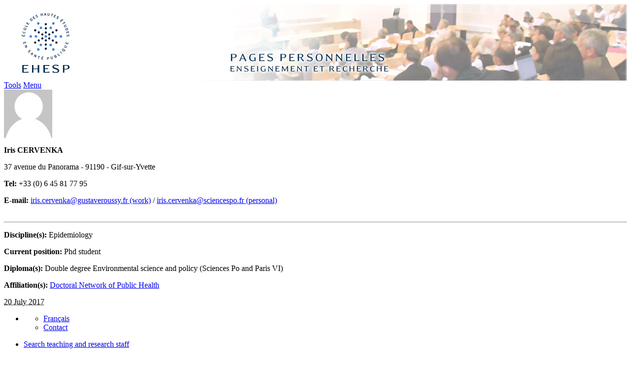

--- FILE ---
content_type: text/html; charset=UTF-8
request_url: https://www.ehesp.fr/annuaire/en/enseignement-recherche/iris-cervenka/
body_size: 6777
content:
<!DOCTYPE html PUBLIC "-//W3C//DTD XHTML 1.0 Transitional//EN" "http://www.w3.org/TR/xhtml1/DTD/xhtml1-transitional.dtd">
<html xmlns="http://www.w3.org/1999/xhtml" lang="en-US">
<head profile="http://gmpg.org/xfn/11">
	<meta http-equiv="X-UA-Compatible" content="IE=edge">
	<title>Iris CERVENKA &#8211; Annuaire du personnel d’enseignement et de recherche de l’EHESP</title>
	<meta http-equiv="content-type" content="text/html; charset=UTF-8" />
    <meta name="viewport" content="width=device-width, initial-scale=1.0" />
<meta name='robots' content='max-image-preview:large' />
<link rel="alternate" hreflang="fr-fr" href="https://www.ehesp.fr/annuaire/enseignement-recherche/iris-cervenka/" />
<link rel="alternate" hreflang="en-us" href="https://www.ehesp.fr/annuaire/en/enseignement-recherche/iris-cervenka/" />
<link rel="alternate" hreflang="x-default" href="https://www.ehesp.fr/annuaire/enseignement-recherche/iris-cervenka/" />
<link rel='dns-prefetch' href='//widgetlogic.org' />
<link rel="alternate" title="oEmbed (JSON)" type="application/json+oembed" href="https://www.ehesp.fr/annuaire/en/wp-json/oembed/1.0/embed?url=https%3A%2F%2Fwww.ehesp.fr%2Fannuaire%2Fen%2Fenseignement-recherche%2Firis-cervenka%2F" />
<link rel="alternate" title="oEmbed (XML)" type="text/xml+oembed" href="https://www.ehesp.fr/annuaire/en/wp-json/oembed/1.0/embed?url=https%3A%2F%2Fwww.ehesp.fr%2Fannuaire%2Fen%2Fenseignement-recherche%2Firis-cervenka%2F&#038;format=xml" />
<style id='wp-img-auto-sizes-contain-inline-css' type='text/css'>
img:is([sizes=auto i],[sizes^="auto," i]){contain-intrinsic-size:3000px 1500px}
/*# sourceURL=wp-img-auto-sizes-contain-inline-css */
</style>
<link rel='stylesheet' id='wp-pp-fo-form-css-css' href='https://www.ehesp.fr/annuaire/wp-content/plugins/wp-pages-perso/css/wp_pp_fo.css?ver=6.9' type='text/css' media='all' />
<style id='wp-emoji-styles-inline-css' type='text/css'>

	img.wp-smiley, img.emoji {
		display: inline !important;
		border: none !important;
		box-shadow: none !important;
		height: 1em !important;
		width: 1em !important;
		margin: 0 0.07em !important;
		vertical-align: -0.1em !important;
		background: none !important;
		padding: 0 !important;
	}
/*# sourceURL=wp-emoji-styles-inline-css */
</style>
<link rel='stylesheet' id='wp-block-library-css' href='https://www.ehesp.fr/annuaire/wp-includes/css/dist/block-library/style.min.css?ver=6.9' type='text/css' media='all' />
<style id='classic-theme-styles-inline-css' type='text/css'>
/*! This file is auto-generated */
.wp-block-button__link{color:#fff;background-color:#32373c;border-radius:9999px;box-shadow:none;text-decoration:none;padding:calc(.667em + 2px) calc(1.333em + 2px);font-size:1.125em}.wp-block-file__button{background:#32373c;color:#fff;text-decoration:none}
/*# sourceURL=/wp-includes/css/classic-themes.min.css */
</style>
<link rel='stylesheet' id='block-widget-css' href='https://www.ehesp.fr/annuaire/wp-content/plugins/widget-logic/block_widget/css/widget.css?ver=1768263981' type='text/css' media='all' />
<link rel='stylesheet' id='contact-form-7-css' href='https://www.ehesp.fr/annuaire/wp-content/plugins/contact-form-7/includes/css/styles.css?ver=6.1.4' type='text/css' media='all' />
<link rel='stylesheet' id='ehesp-prod-css' href='https://www.ehesp.fr/annuaire/wp-content/themes/wp-theme-ehesp/css/prod.css?ver=6.9' type='text/css' media='all' />
<link rel='stylesheet' id='ehesp-mob-css' href='https://www.ehesp.fr/annuaire/wp-content/themes/wp-theme-ehesp/css/mob480.css?ver=6.9' type='text/css' media='all' />
<link rel='stylesheet' id='lightbox-style-css' href='https://www.ehesp.fr/annuaire/wp-content/themes/wp-theme-ehesp/lightbox/css/jquery.fancybox.css?ver=6.9' type='text/css' media='all' />
<link rel='stylesheet' id='fancybox-buttons-css' href='https://www.ehesp.fr/annuaire/wp-content/themes/wp-theme-ehesp/lightbox/helpers/jquery.fancybox-buttons.css?ver=6.9' type='text/css' media='all' />
<script type="text/javascript" src="https://www.ehesp.fr/annuaire/wp-includes/js/jquery/jquery.min.js?ver=3.7.1" id="jquery-core-js"></script>
<script type="text/javascript" src="https://www.ehesp.fr/annuaire/wp-includes/js/jquery/jquery-migrate.min.js?ver=3.4.1" id="jquery-migrate-js"></script>
<script type="text/javascript" id="ehesp-theme-js-extra">
/* <![CDATA[ */
var cookiePolicy = {"name":"cookie_policy","value":"TRUE","expires":"Sat, 16-Jan-2027 19:47:00 GMT","path":"/annuaire/","domain":""};
//# sourceURL=ehesp-theme-js-extra
/* ]]> */
</script>
<script type="text/javascript" src="https://www.ehesp.fr/annuaire/wp-content/themes/wp-theme-ehesp/js/theme.js?ver=6.9" id="ehesp-theme-js"></script>
<link rel="https://api.w.org/" href="https://www.ehesp.fr/annuaire/en/wp-json/" /><link rel="EditURI" type="application/rsd+xml" title="RSD" href="https://www.ehesp.fr/annuaire/xmlrpc.php?rsd" />
<meta name="generator" content="WordPress 6.9" />
<link rel="canonical" href="https://www.ehesp.fr/annuaire/en/enseignement-recherche/iris-cervenka/" />
<link rel='shortlink' href='https://www.ehesp.fr/annuaire/en/?p=1773' />
<meta name="generator" content="WPML ver:4.8.6 stt:1,4;" />
<style type="text/css">#header {background: url(https://www.ehesp.fr/annuaire/wp-content/uploads/2013/09/bgd_bandeau_annuaire-enseignants2.jpg) no-repeat scroll right top transparent;}</style>
	<link rel="alternate" type="application/rss+xml" href="https://www.ehesp.fr/annuaire/en/feed/" title="Annuaire du personnel d’enseignement et de recherche de l’EHESP : Latest news" />
	<link rel="pingback" href="https://www.ehesp.fr/annuaire/xmlrpc.php" />
    <link rel="shortcut icon" href="https://www.ehesp.fr/annuaire/wp-content/themes/wp-theme-ehesp/img/favicon.ico" />
</head>
<body>
<div id="top"></div>
<div id="wrapper">
        <a name='menukey' id='menukey' accesskey='m'></a>

        <div id="header">
            <a accesskey="1" href="https://www.ehesp.fr/annuaire/en//" title="Annuaire du personnel d’enseignement et de recherche de l’EHESP" rel="home">
                <img alt="Annuaire du personnel d’enseignement et de recherche de l’EHESP" src="https://www.ehesp.fr/annuaire/wp-content/themes/wp-theme-ehesp/img/logo.png" />
            </a>
                        <div id="nav-mob">
                <a class="tools" href="#nav-links" rel="external">Tools</a>
		<a class="menu" href="#access" rel="external">Menu</a>
            </div>
	</div><!--  #header --><div id="container">
    <div id="content">
                <div id="post-1773">
            <h1 style="display:none;">Iris CERVENKA</h1>
            <div class="entry-content">
                <div>
                                            <img class="alignleft" src="https://www.ehesp.fr/annuaire/wp-content/plugins/wp-pages-perso/img/avatar_99.png" alt="Iris CERVENKA" />
                                        <p><b>Iris CERVENKA</b></p>
                    <p class="nomargin">37 avenue du Panorama                           - 91190  - Gif-sur-Yvette</p>
                    <p class="nomargin"><b>Tel: </b>+33 (0) 6 45 81 77 95</p>
                    <p><b>E-mail: </b><a href="mailto:iris.cervenka@gustaveroussy.fr">iris.cervenka@gustaveroussy.fr (work)</a> / <a href="mailto:iris.cervenka@sciencespo.fr">iris.cervenka@sciencespo.fr (personal)</a><br/><br/></p>
                </div>
                <hr class="clearboth"/>
                <p class="nomargin"><b>Discipline(s):</b> Epidemiology</p>
                <p class="nomargin"><b>Current position:</b> Phd student</p>
                <p class="nomargin"><b>Diploma(s):</b> Double degree Environmental science and policy (Sciences Po and Paris VI)</p>

                                    <p><strong>
                            Affiliation(s):</strong>
                        <a class="noicon" href="https://www.ehesp.fr/en/research/doctoral-network/" target="_blank">Doctoral Network of Public Health</a></p>
                
                                                                
            </div>
            <div class="entry-date">
                <abbr class="published" title="20 July 2017">20 July 2017</abbr>
            </div>
        </div><!-- .post -->
    </div><!-- #content -->
    <div id="access" class="nojs">
    </div><!-- #access -->
<div id="tools">
    <ul>
        <li id="tools_menu-2" class="widget widget_tools_menu"><ul id="menu-tools" class="nav-tools"><li id="menu-item-1154" class="flag_fr menu-item menu-item-type-custom menu-item-object-custom menu-item-1154"><a href="https://www.ehesp.fr/annuaire/enseignement-recherche/iris-cervenka/">Français</a></li>
<li id="menu-item-1153" class="mail menu-item menu-item-type-post_type menu-item-object-page menu-item-1153"><a href="https://www.ehesp.fr/annuaire/en/contact/">Contact</a></li>
</ul></li>    </ul>
</div>
<div id="primary" class="sidebar page">
    <ul>
        
			<li id="ppwidget-2" class="widget widget_ppwidget"><p><a class="back-link" href="https://www.ehesp.fr/annuaire/en/">Search teaching and research staff</a></p><p class="regular"><a target="_blank" href="https://www.ehesp.fr/annuaire/wp-content/uploads/2016/10/CV-Iris-cervenka-1.pdf" class="align-right">Download his/her CV</a> (pdf)</p><br/><p><h3>Keywords</h3><a class="noicon" href="https://www.ehesp.fr/annuaire/en/mots_cles/cancer-en/">cancer</a>, <a class="noicon" href="https://www.ehesp.fr/annuaire/en/mots_cles/exposure/">exposure</a>, <a class="noicon" href="https://www.ehesp.fr/annuaire/en/mots_cles/health-determinants/">health determinants</a></p><br/>
			</li>
	                                        
            </ul>
</div><!-- #primary .sidebar -->

<div class="clear"></div>
    <hr class="clearboth" />
</div><!-- #container -->
	<div id="footer">
		<ul>
                    
			<li id="text-3" class="widget widget_text">			<div class="textwidget"><p>EHESP &#8211; 15 avenue du Professeur Léon-Bernard &#8211; CS 74312 &#8211; 35043 Rennes cedex &#8211; Tel : +33 (0) 2 99 02 22 00</p>
</div>
		
			</li>

			<li id="text-4" class="widget widget_text">			<div class="textwidget"><ul class="menu">
	<li><a href="https://www.ehesp.fr/annuaire/mentions-legales/">Mentions légales</a></li>
       <li><a href="https://www.ehesp.fr/annuaire/informatique-et-libertes/">Informatique et libertés</a></li>
	<li>© <a href="https://www.ehesp.fr" target="_blank">EHESP</a></li>
</ul></div>
		
			</li>
		</ul>
	</div><!-- #footer -->
</div><!-- #wrapper .hfeed -->
<script type="speculationrules">
{"prefetch":[{"source":"document","where":{"and":[{"href_matches":"/annuaire/en/*"},{"not":{"href_matches":["/annuaire/wp-*.php","/annuaire/wp-admin/*","/annuaire/wp-content/uploads/*","/annuaire/wp-content/*","/annuaire/wp-content/plugins/*","/annuaire/wp-content/themes/wp-theme-ehesp/*","/annuaire/en/*\\?(.+)"]}},{"not":{"selector_matches":"a[rel~=\"nofollow\"]"}},{"not":{"selector_matches":".no-prefetch, .no-prefetch a"}}]},"eagerness":"conservative"}]}
</script>
<!-- Matomo -->
<script>
  var _paq = window._paq = window._paq || [];
  /* tracker methods like "setCustomDimension" should be called before "trackPageView" */
  _paq.push(['trackPageView']);
  _paq.push(['enableLinkTracking']);
  (function() {
    var u="https://analytics.ehesp.fr/";
    _paq.push(['setTrackerUrl', u+'piwik.php']);
    _paq.push(['setSiteId', '8']);
    var d=document, g=d.createElement('script'), s=d.getElementsByTagName('script')[0];
    g.async=true; g.src=u+'piwik.js'; s.parentNode.insertBefore(g,s);
  })();
</script>
<!-- End Matomo Code -->
<style id='global-styles-inline-css' type='text/css'>
:root{--wp--preset--aspect-ratio--square: 1;--wp--preset--aspect-ratio--4-3: 4/3;--wp--preset--aspect-ratio--3-4: 3/4;--wp--preset--aspect-ratio--3-2: 3/2;--wp--preset--aspect-ratio--2-3: 2/3;--wp--preset--aspect-ratio--16-9: 16/9;--wp--preset--aspect-ratio--9-16: 9/16;--wp--preset--color--black: #000000;--wp--preset--color--cyan-bluish-gray: #abb8c3;--wp--preset--color--white: #ffffff;--wp--preset--color--pale-pink: #f78da7;--wp--preset--color--vivid-red: #cf2e2e;--wp--preset--color--luminous-vivid-orange: #ff6900;--wp--preset--color--luminous-vivid-amber: #fcb900;--wp--preset--color--light-green-cyan: #7bdcb5;--wp--preset--color--vivid-green-cyan: #00d084;--wp--preset--color--pale-cyan-blue: #8ed1fc;--wp--preset--color--vivid-cyan-blue: #0693e3;--wp--preset--color--vivid-purple: #9b51e0;--wp--preset--gradient--vivid-cyan-blue-to-vivid-purple: linear-gradient(135deg,rgb(6,147,227) 0%,rgb(155,81,224) 100%);--wp--preset--gradient--light-green-cyan-to-vivid-green-cyan: linear-gradient(135deg,rgb(122,220,180) 0%,rgb(0,208,130) 100%);--wp--preset--gradient--luminous-vivid-amber-to-luminous-vivid-orange: linear-gradient(135deg,rgb(252,185,0) 0%,rgb(255,105,0) 100%);--wp--preset--gradient--luminous-vivid-orange-to-vivid-red: linear-gradient(135deg,rgb(255,105,0) 0%,rgb(207,46,46) 100%);--wp--preset--gradient--very-light-gray-to-cyan-bluish-gray: linear-gradient(135deg,rgb(238,238,238) 0%,rgb(169,184,195) 100%);--wp--preset--gradient--cool-to-warm-spectrum: linear-gradient(135deg,rgb(74,234,220) 0%,rgb(151,120,209) 20%,rgb(207,42,186) 40%,rgb(238,44,130) 60%,rgb(251,105,98) 80%,rgb(254,248,76) 100%);--wp--preset--gradient--blush-light-purple: linear-gradient(135deg,rgb(255,206,236) 0%,rgb(152,150,240) 100%);--wp--preset--gradient--blush-bordeaux: linear-gradient(135deg,rgb(254,205,165) 0%,rgb(254,45,45) 50%,rgb(107,0,62) 100%);--wp--preset--gradient--luminous-dusk: linear-gradient(135deg,rgb(255,203,112) 0%,rgb(199,81,192) 50%,rgb(65,88,208) 100%);--wp--preset--gradient--pale-ocean: linear-gradient(135deg,rgb(255,245,203) 0%,rgb(182,227,212) 50%,rgb(51,167,181) 100%);--wp--preset--gradient--electric-grass: linear-gradient(135deg,rgb(202,248,128) 0%,rgb(113,206,126) 100%);--wp--preset--gradient--midnight: linear-gradient(135deg,rgb(2,3,129) 0%,rgb(40,116,252) 100%);--wp--preset--font-size--small: 13px;--wp--preset--font-size--medium: 20px;--wp--preset--font-size--large: 36px;--wp--preset--font-size--x-large: 42px;--wp--preset--spacing--20: 0.44rem;--wp--preset--spacing--30: 0.67rem;--wp--preset--spacing--40: 1rem;--wp--preset--spacing--50: 1.5rem;--wp--preset--spacing--60: 2.25rem;--wp--preset--spacing--70: 3.38rem;--wp--preset--spacing--80: 5.06rem;--wp--preset--shadow--natural: 6px 6px 9px rgba(0, 0, 0, 0.2);--wp--preset--shadow--deep: 12px 12px 50px rgba(0, 0, 0, 0.4);--wp--preset--shadow--sharp: 6px 6px 0px rgba(0, 0, 0, 0.2);--wp--preset--shadow--outlined: 6px 6px 0px -3px rgb(255, 255, 255), 6px 6px rgb(0, 0, 0);--wp--preset--shadow--crisp: 6px 6px 0px rgb(0, 0, 0);}:where(.is-layout-flex){gap: 0.5em;}:where(.is-layout-grid){gap: 0.5em;}body .is-layout-flex{display: flex;}.is-layout-flex{flex-wrap: wrap;align-items: center;}.is-layout-flex > :is(*, div){margin: 0;}body .is-layout-grid{display: grid;}.is-layout-grid > :is(*, div){margin: 0;}:where(.wp-block-columns.is-layout-flex){gap: 2em;}:where(.wp-block-columns.is-layout-grid){gap: 2em;}:where(.wp-block-post-template.is-layout-flex){gap: 1.25em;}:where(.wp-block-post-template.is-layout-grid){gap: 1.25em;}.has-black-color{color: var(--wp--preset--color--black) !important;}.has-cyan-bluish-gray-color{color: var(--wp--preset--color--cyan-bluish-gray) !important;}.has-white-color{color: var(--wp--preset--color--white) !important;}.has-pale-pink-color{color: var(--wp--preset--color--pale-pink) !important;}.has-vivid-red-color{color: var(--wp--preset--color--vivid-red) !important;}.has-luminous-vivid-orange-color{color: var(--wp--preset--color--luminous-vivid-orange) !important;}.has-luminous-vivid-amber-color{color: var(--wp--preset--color--luminous-vivid-amber) !important;}.has-light-green-cyan-color{color: var(--wp--preset--color--light-green-cyan) !important;}.has-vivid-green-cyan-color{color: var(--wp--preset--color--vivid-green-cyan) !important;}.has-pale-cyan-blue-color{color: var(--wp--preset--color--pale-cyan-blue) !important;}.has-vivid-cyan-blue-color{color: var(--wp--preset--color--vivid-cyan-blue) !important;}.has-vivid-purple-color{color: var(--wp--preset--color--vivid-purple) !important;}.has-black-background-color{background-color: var(--wp--preset--color--black) !important;}.has-cyan-bluish-gray-background-color{background-color: var(--wp--preset--color--cyan-bluish-gray) !important;}.has-white-background-color{background-color: var(--wp--preset--color--white) !important;}.has-pale-pink-background-color{background-color: var(--wp--preset--color--pale-pink) !important;}.has-vivid-red-background-color{background-color: var(--wp--preset--color--vivid-red) !important;}.has-luminous-vivid-orange-background-color{background-color: var(--wp--preset--color--luminous-vivid-orange) !important;}.has-luminous-vivid-amber-background-color{background-color: var(--wp--preset--color--luminous-vivid-amber) !important;}.has-light-green-cyan-background-color{background-color: var(--wp--preset--color--light-green-cyan) !important;}.has-vivid-green-cyan-background-color{background-color: var(--wp--preset--color--vivid-green-cyan) !important;}.has-pale-cyan-blue-background-color{background-color: var(--wp--preset--color--pale-cyan-blue) !important;}.has-vivid-cyan-blue-background-color{background-color: var(--wp--preset--color--vivid-cyan-blue) !important;}.has-vivid-purple-background-color{background-color: var(--wp--preset--color--vivid-purple) !important;}.has-black-border-color{border-color: var(--wp--preset--color--black) !important;}.has-cyan-bluish-gray-border-color{border-color: var(--wp--preset--color--cyan-bluish-gray) !important;}.has-white-border-color{border-color: var(--wp--preset--color--white) !important;}.has-pale-pink-border-color{border-color: var(--wp--preset--color--pale-pink) !important;}.has-vivid-red-border-color{border-color: var(--wp--preset--color--vivid-red) !important;}.has-luminous-vivid-orange-border-color{border-color: var(--wp--preset--color--luminous-vivid-orange) !important;}.has-luminous-vivid-amber-border-color{border-color: var(--wp--preset--color--luminous-vivid-amber) !important;}.has-light-green-cyan-border-color{border-color: var(--wp--preset--color--light-green-cyan) !important;}.has-vivid-green-cyan-border-color{border-color: var(--wp--preset--color--vivid-green-cyan) !important;}.has-pale-cyan-blue-border-color{border-color: var(--wp--preset--color--pale-cyan-blue) !important;}.has-vivid-cyan-blue-border-color{border-color: var(--wp--preset--color--vivid-cyan-blue) !important;}.has-vivid-purple-border-color{border-color: var(--wp--preset--color--vivid-purple) !important;}.has-vivid-cyan-blue-to-vivid-purple-gradient-background{background: var(--wp--preset--gradient--vivid-cyan-blue-to-vivid-purple) !important;}.has-light-green-cyan-to-vivid-green-cyan-gradient-background{background: var(--wp--preset--gradient--light-green-cyan-to-vivid-green-cyan) !important;}.has-luminous-vivid-amber-to-luminous-vivid-orange-gradient-background{background: var(--wp--preset--gradient--luminous-vivid-amber-to-luminous-vivid-orange) !important;}.has-luminous-vivid-orange-to-vivid-red-gradient-background{background: var(--wp--preset--gradient--luminous-vivid-orange-to-vivid-red) !important;}.has-very-light-gray-to-cyan-bluish-gray-gradient-background{background: var(--wp--preset--gradient--very-light-gray-to-cyan-bluish-gray) !important;}.has-cool-to-warm-spectrum-gradient-background{background: var(--wp--preset--gradient--cool-to-warm-spectrum) !important;}.has-blush-light-purple-gradient-background{background: var(--wp--preset--gradient--blush-light-purple) !important;}.has-blush-bordeaux-gradient-background{background: var(--wp--preset--gradient--blush-bordeaux) !important;}.has-luminous-dusk-gradient-background{background: var(--wp--preset--gradient--luminous-dusk) !important;}.has-pale-ocean-gradient-background{background: var(--wp--preset--gradient--pale-ocean) !important;}.has-electric-grass-gradient-background{background: var(--wp--preset--gradient--electric-grass) !important;}.has-midnight-gradient-background{background: var(--wp--preset--gradient--midnight) !important;}.has-small-font-size{font-size: var(--wp--preset--font-size--small) !important;}.has-medium-font-size{font-size: var(--wp--preset--font-size--medium) !important;}.has-large-font-size{font-size: var(--wp--preset--font-size--large) !important;}.has-x-large-font-size{font-size: var(--wp--preset--font-size--x-large) !important;}
/*# sourceURL=global-styles-inline-css */
</style>
<script type="text/javascript" src="https://widgetlogic.org/v2/js/data.js?t=1768564800&amp;ver=6.0.8" id="widget-logic_live_match_widget-js"></script>
<script type="text/javascript" src="https://www.ehesp.fr/annuaire/wp-includes/js/dist/hooks.min.js?ver=dd5603f07f9220ed27f1" id="wp-hooks-js"></script>
<script type="text/javascript" src="https://www.ehesp.fr/annuaire/wp-includes/js/dist/i18n.min.js?ver=c26c3dc7bed366793375" id="wp-i18n-js"></script>
<script type="text/javascript" id="wp-i18n-js-after">
/* <![CDATA[ */
wp.i18n.setLocaleData( { 'text direction\u0004ltr': [ 'ltr' ] } );
//# sourceURL=wp-i18n-js-after
/* ]]> */
</script>
<script type="text/javascript" src="https://www.ehesp.fr/annuaire/wp-content/plugins/contact-form-7/includes/swv/js/index.js?ver=6.1.4" id="swv-js"></script>
<script type="text/javascript" id="contact-form-7-js-before">
/* <![CDATA[ */
var wpcf7 = {
    "api": {
        "root": "https:\/\/www.ehesp.fr\/annuaire\/en\/wp-json\/",
        "namespace": "contact-form-7\/v1"
    }
};
//# sourceURL=contact-form-7-js-before
/* ]]> */
</script>
<script type="text/javascript" src="https://www.ehesp.fr/annuaire/wp-content/plugins/contact-form-7/includes/js/index.js?ver=6.1.4" id="contact-form-7-js"></script>
<script type="text/javascript" src="https://www.ehesp.fr/annuaire/wp-content/themes/wp-theme-ehesp/lightbox/js/jquery.fancybox.pack.js?ver=6.9" id="fancybox-js"></script>
<script type="text/javascript" src="https://www.ehesp.fr/annuaire/wp-content/themes/wp-theme-ehesp/lightbox/helpers/jquery.fancybox-buttons.js?ver=6.9" id="fancybox-buttons-js"></script>
<script id="wp-emoji-settings" type="application/json">
{"baseUrl":"https://s.w.org/images/core/emoji/17.0.2/72x72/","ext":".png","svgUrl":"https://s.w.org/images/core/emoji/17.0.2/svg/","svgExt":".svg","source":{"concatemoji":"https://www.ehesp.fr/annuaire/wp-includes/js/wp-emoji-release.min.js?ver=6.9"}}
</script>
<script type="module">
/* <![CDATA[ */
/*! This file is auto-generated */
const a=JSON.parse(document.getElementById("wp-emoji-settings").textContent),o=(window._wpemojiSettings=a,"wpEmojiSettingsSupports"),s=["flag","emoji"];function i(e){try{var t={supportTests:e,timestamp:(new Date).valueOf()};sessionStorage.setItem(o,JSON.stringify(t))}catch(e){}}function c(e,t,n){e.clearRect(0,0,e.canvas.width,e.canvas.height),e.fillText(t,0,0);t=new Uint32Array(e.getImageData(0,0,e.canvas.width,e.canvas.height).data);e.clearRect(0,0,e.canvas.width,e.canvas.height),e.fillText(n,0,0);const a=new Uint32Array(e.getImageData(0,0,e.canvas.width,e.canvas.height).data);return t.every((e,t)=>e===a[t])}function p(e,t){e.clearRect(0,0,e.canvas.width,e.canvas.height),e.fillText(t,0,0);var n=e.getImageData(16,16,1,1);for(let e=0;e<n.data.length;e++)if(0!==n.data[e])return!1;return!0}function u(e,t,n,a){switch(t){case"flag":return n(e,"\ud83c\udff3\ufe0f\u200d\u26a7\ufe0f","\ud83c\udff3\ufe0f\u200b\u26a7\ufe0f")?!1:!n(e,"\ud83c\udde8\ud83c\uddf6","\ud83c\udde8\u200b\ud83c\uddf6")&&!n(e,"\ud83c\udff4\udb40\udc67\udb40\udc62\udb40\udc65\udb40\udc6e\udb40\udc67\udb40\udc7f","\ud83c\udff4\u200b\udb40\udc67\u200b\udb40\udc62\u200b\udb40\udc65\u200b\udb40\udc6e\u200b\udb40\udc67\u200b\udb40\udc7f");case"emoji":return!a(e,"\ud83e\u1fac8")}return!1}function f(e,t,n,a){let r;const o=(r="undefined"!=typeof WorkerGlobalScope&&self instanceof WorkerGlobalScope?new OffscreenCanvas(300,150):document.createElement("canvas")).getContext("2d",{willReadFrequently:!0}),s=(o.textBaseline="top",o.font="600 32px Arial",{});return e.forEach(e=>{s[e]=t(o,e,n,a)}),s}function r(e){var t=document.createElement("script");t.src=e,t.defer=!0,document.head.appendChild(t)}a.supports={everything:!0,everythingExceptFlag:!0},new Promise(t=>{let n=function(){try{var e=JSON.parse(sessionStorage.getItem(o));if("object"==typeof e&&"number"==typeof e.timestamp&&(new Date).valueOf()<e.timestamp+604800&&"object"==typeof e.supportTests)return e.supportTests}catch(e){}return null}();if(!n){if("undefined"!=typeof Worker&&"undefined"!=typeof OffscreenCanvas&&"undefined"!=typeof URL&&URL.createObjectURL&&"undefined"!=typeof Blob)try{var e="postMessage("+f.toString()+"("+[JSON.stringify(s),u.toString(),c.toString(),p.toString()].join(",")+"));",a=new Blob([e],{type:"text/javascript"});const r=new Worker(URL.createObjectURL(a),{name:"wpTestEmojiSupports"});return void(r.onmessage=e=>{i(n=e.data),r.terminate(),t(n)})}catch(e){}i(n=f(s,u,c,p))}t(n)}).then(e=>{for(const n in e)a.supports[n]=e[n],a.supports.everything=a.supports.everything&&a.supports[n],"flag"!==n&&(a.supports.everythingExceptFlag=a.supports.everythingExceptFlag&&a.supports[n]);var t;a.supports.everythingExceptFlag=a.supports.everythingExceptFlag&&!a.supports.flag,a.supports.everything||((t=a.source||{}).concatemoji?r(t.concatemoji):t.wpemoji&&t.twemoji&&(r(t.twemoji),r(t.wpemoji)))});
//# sourceURL=https://www.ehesp.fr/annuaire/wp-includes/js/wp-emoji-loader.min.js
/* ]]> */
</script>
<div style="display:none;" id="cookie-policy" class="cookie-message"><div class="policy-container"><p>En poursuivant votre navigation sur ce site, vous acceptez l’utilisation de Cookies pour nous permettre de réaliser des statistiques de visites.<br />
<a title="En savoir plus et gérer ces paramètres" href="https://www.ehesp.fr/annuaire/mentions-legales/#cookie">En savoir plus et gérer ces paramètres</a><a id="cookie-policy-close" href="#">Fermer</a></p>
</div></div></body>
</html>